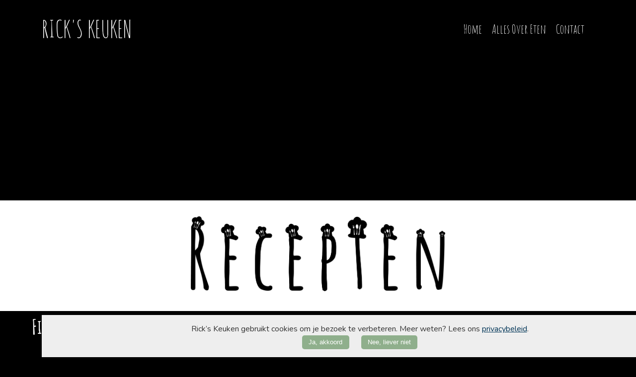

--- FILE ---
content_type: text/html; charset=UTF-8
request_url: https://rickskeuken.nl/recept.php?titel=Bastmati%20Pesto%20met%20Sappige%20Kipdij%20en%20Zoete%20Cherrytomaatjes
body_size: 16742
content:
<!DOCTYPE html>
<html lang="nl">
<head>
    <meta charset="UTF-8">
    <meta name="viewport" content="width=device-width, initial-scale=1.0">

    <!-- Dynamische SEO-optimalisatie -->
    <title>Rick's Keuken - Heerlijke recepten en kookinspiratie</title>
    <meta name="description" content="Ontdek de lekkerste recepten op Rick's Keuken. Van snelle maaltijden tot culinaire hoogstandjes!">
    <meta name="keywords" content="recepten, koken, food, inspiratie, Rick's Keuken">
    <meta name="author" content="Rick's Keuken">
    <meta name="robots" content="index, follow">
    
    <!-- Open Graph (voor sociale media) -->
    <meta property="og:title" content="Rick's Keuken">
    <meta property="og:description" content="De beste recepten en kookinspiratie op Rick's Keuken!">
    <meta property="og:type" content="website">
    <meta property="og:url" content="https://www.rickskeuken.nl/">
    <meta property="og:image" content="https://www.rickskeuken.nl/assets/images/social-share.jpg">
    
    <!-- Twitter Card -->
    <meta name="twitter:card" content="summary_large_image">
    <meta name="twitter:title" content="Rick's Keuken">
    <meta name="twitter:description" content="De beste recepten en kookinspiratie op Rick's Keuken!">
    <meta name="twitter:image" content="https://www.rickskeuken.nl/assets/images/social-share.jpg">

    <!-- Favicon voor alle apparaten -->
    <link rel="apple-touch-icon" sizes="180x180" href="assets/images/favicons/apple-touch-icon.png">
    <link rel="icon" type="image/png" sizes="32x32" href="assets/images/favicons/favicon-32x32.png">
    <link rel="icon" type="image/png" sizes="16x16" href="assets/images/favicons/favicon-16x16.png">
    <link rel="manifest" href="assets/images/favicons/site.webmanifest">
    <link rel="icon" type="image/x-icon" href="assets/images/favicons/favicon.ico">

    <!-- Android-specific icons -->
    <link rel="icon" type="image/png" sizes="192x192" href="assets/images/favicons/android-chrome-192x192.png">
    <link rel="icon" type="image/png" sizes="512x512" href="assets/images/favicons/android-chrome-512x512.png">

    <!-- Pinned tab in Safari -->
    <meta name="apple-mobile-web-app-title" content="Ricks Keuken">
    <meta name="application-name" content="Ricks Keuken">
    <meta name="msapplication-TileColor" content="#ffffff">
    <meta name="theme-color" content="#ffffff">

    <!-- Google Fonts -->
    <link rel="preload" href="https://fonts.googleapis.com/css2?family=Nunito:wght@300;400;700&display=swap" as="style" onload="this.onload=null;this.rel='stylesheet'">
    <link rel="preload" href="https://fonts.googleapis.com/css2?family=Amatic+SC:wght@400;700&display=swap" as="style" onload="this.onload=null;this.rel='stylesheet'">
    <noscript>
        <link href="https://fonts.googleapis.com/css2?family=Nunito:wght@300;400;700&display=swap" rel="stylesheet">
        <link href="https://fonts.googleapis.com/css2?family=Amatic+SC:wght@400;700&display=swap" rel="stylesheet">
    </noscript>

    <!-- FontAwesome -->
    <link rel="stylesheet" href="https://cdnjs.cloudflare.com/ajax/libs/font-awesome/6.4.2/css/all.min.css">

    <!-- Hoofd CSS-bestand -->
    <link rel="stylesheet" href="/assets/css/main.css">
   
    <!-- Beveiliging -->
    <meta name="referrer" content="strict-origin-when-cross-origin">


</head>

<header class="header">
    <div class="logo">
       <a href="https://www.rickskeuken.nl/"><h1 id="logo">Rick's Keuken</h1></a>
    </div>
    <button class="hamburger" aria-label="Open menu">
    <span></span>
    <span></span>
    <span></span>
</button>
    <nav class="navbar">
        <ul>
            <li><a href="https://www.rickskeuken.nl/" class="nav-link">Home</a></li>
            <li><a href="https://www.rickskeuken.nl/alles-over-eten" class="nav-link">Alles Over Eten</a></li>
            <li><a href="https://www.rickskeuken.nl/contact" class="nav-link">Contact</a></li>
                    </ul>
    </nav>
    <div id="cookie-banner">
    <p>Rick’s Keuken gebruikt cookies om je bezoek te verbeteren. Meer weten? Lees ons <a href="/privacy">privacybeleid</a>.</p>
    <button id="accept-cookies">Ja, akkoord</button>
    <button id="reject-cookies">Nee, liever niet</button>
</div>

</header>




<script type="application/ld+json">
{
    "@context": "https://schema.org",
    "@graph": [
        {
            "@type": "WebSite",
            "@id": "https://rickskeuken.nl/#website",
            "url": "https://rickskeuken.nl",
            "name": "Rick's Keuken",
            "publisher": {
                "@type": "Organization",
                "name": "Rick's Keuken"
            },
            "potentialAction": {
                "@type": "SearchAction",
                "target": "https://rickskeuken.nl/zoeken?q={search_term_string}",
                "query-input": "required name=search_term_string"
            }
        },
        {
            "@type": "CollectionPage",
            "@id": "https://rickskeuken.nl/#collection",
            "url": "https://rickskeuken.nl",
            "name": "Receptenoverzicht",
            "isPartOf": {
                "@id": "https://rickskeuken.nl/#website"
            },
            "mainEntity": {
                "@type": "ItemList",
                "itemListElement": [
                    {
                        "@type": "ListItem",
                        "position": 1,
                        "url": "https://rickskeuken.nl/recept/heerlijke-huzarensalade",
                        "name": "Heerlijke Huzarensalade"
                    },
                    {
                        "@type": "ListItem",
                        "position": 2,
                        "url": "https://rickskeuken.nl/recept/tortellini-in-tomatenroomsaus-met-verse-spinazie",
                        "name": "Tortellini in tomatenroomsaus met verse spinazie"
                    },
                    {
                        "@type": "ListItem",
                        "position": 3,
                        "url": "https://rickskeuken.nl/recept/romige-pompoenrisotto",
                        "name": "Romige Pompoenrisotto"
                    },
                    {
                        "@type": "ListItem",
                        "position": 4,
                        "url": "https://rickskeuken.nl/recept/creoolse-jambalaya-met-kip-en-chorizo",
                        "name": "Creoolse Jambalaya met Kip en Chorizo"
                    },
                    {
                        "@type": "ListItem",
                        "position": 5,
                        "url": "https://rickskeuken.nl/recept/erwtensoep-met-roggebrood-en-katenspek",
                        "name": "Erwtensoep met Roggebrood en Katenspek"
                    },
                    {
                        "@type": "ListItem",
                        "position": 6,
                        "url": "https://rickskeuken.nl/recept/heerlijke-hartige-taart-met-rundergehakt-vulling",
                        "name": "Heerlijke Hartige Taart met Rundergehakt vulling "
                    },
                    {
                        "@type": "ListItem",
                        "position": 7,
                        "url": "https://rickskeuken.nl/recept/penne-met-chorizo-en-romige-rozemarijnsaus",
                        "name": "Penne met Chorizo en Romige Rozemarijnsaus"
                    },
                    {
                        "@type": "ListItem",
                        "position": 8,
                        "url": "https://rickskeuken.nl/recept/vegetarische-risotto-alla-soffrito",
                        "name": "Vegetarische Risotto alla Soffrito"
                    },
                    {
                        "@type": "ListItem",
                        "position": 9,
                        "url": "https://rickskeuken.nl/recept/vega-umami-noodles-met-shiitake",
                        "name": "Vega Umami Noodles met Shiitake"
                    },
                    {
                        "@type": "ListItem",
                        "position": 10,
                        "url": "https://rickskeuken.nl/recept/chili-sin-carne",
                        "name": "Chili Sin Carne"
                    }
                ]
            }
        }
    ]
}</script>

<section class="hero"></section>

<section class="recipes">
    <div class="receptenplaatje">
        <img src="/assets/images/recepten plaatje.png" alt="recepten plaatje ricks keuken">
    </div>
</section>

<section class="recepten">
    <div class="tagsearch">
        <div id="tagsContainer">
            <h2>Filter op ingrediënt</h2>
        </div>
        <input type="text" id="searchInput" placeholder="Zoek recept...">
    </div>
    
    <div id="receptenContainer">
            <div class="recept">
            <a href="/recept/heerlijke-huzarensalade">
                <img src="assets/images/Huzarensalade_Ricks_Keuken_Recepten.jpg.jpg" alt="Heerlijke Huzarensalade">
                <h3>Heerlijke Huzarensalade</h3>
                <div class="recept-intro">
<p>Deze klassieke koude aardappelsalade met SMAC en frisse appel is heerlijk als snelle lunch op warme dagen of als bijgerecht bij de barbecue. De romige mayo-slasaus dressing en het vleugje paprikapoeder maken hem extra smaakvol en feestelijk.</p>
</div> <!-- HTML correct weergeven -->
            </a>
            
            <!-- Tags weergeven -->
            <div class="recept-tags">
                                    <span class="tag">Varkensvlees</span>
                                    <span class="tag">Aardappel</span>
                            </div>
        </div>
            <div class="recept">
            <a href="/recept/tortellini-in-tomatenroomsaus-met-verse-spinazie">
                <img src="assets/images/Ricks_Keuken_Tortellini_in_roomsaus_met_spinazie_recepten.jpg" alt="Tortellini in tomatenroomsaus met verse spinazie">
                <h3>Tortellini in tomatenroomsaus met verse spinazie</h3>
                <p>Deze tortellini met romige tomaten-paprikasaus is een snel comfortgerecht vol mediterrane smaken. De combinatie van zachte pasta, frisse spinazie en een romige saus met cherrytomaatjes en Parmezaanse kaas zorgt voor een verrassend rijk gerecht dat binnen 25 minuten op tafel staat. Ideaal voor een doordeweekse avond waarop je iets lekkers wilt zonder gedoe.</p> <!-- HTML correct weergeven -->
            </a>
            
            <!-- Tags weergeven -->
            <div class="recept-tags">
                                    <span class="tag">Varkensvlees</span>
                            </div>
        </div>
            <div class="recept">
            <a href="/recept/romige-pompoenrisotto">
                <img src="assets/images/Pompoenrisotto_Ricks_Keuken_recepten.jpg" alt="Romige Pompoenrisotto">
                <h3>Romige Pompoenrisotto</h3>
                <div class="recept-intro">
<p>Met deze romige pompoenrisotto combineer je de zachte smaak van geroosterde pompoen met de hartige diepte van Grana Padano en verse salie. Een heerlijke comfort food-maaltijd die perfect is voor een knusse avond thuis. Deze risotto is eenvoudig te maken en brengt zowel kleur als smaak op tafel.</p>
</div> <!-- HTML correct weergeven -->
            </a>
            
            <!-- Tags weergeven -->
            <div class="recept-tags">
                                    <span class="tag">Rijst</span>
                                    <span class="tag">Vegetarisch</span>
                            </div>
        </div>
            <div class="recept">
            <a href="/recept/creoolse-jambalaya-met-kip-en-chorizo">
                <img src="assets/images/Jambalaya_Ricks_Keuken_recepten.jpg" alt="Creoolse Jambalaya met Kip en Chorizo">
                <h3>Creoolse Jambalaya met Kip en Chorizo</h3>
                <div class="recept-intro">
<p>Deze Creoolse Jambalaya met kip en chorizo brengt de rijke smaken van Louisiana naar je keuken. Met sappige stukjes kip, pittige chorizo en geurige kruiden is dit een smaakvolle eenpansmaaltijd die zowel eenvoudig te bereiden als voedzaam is. Perfect voor een doordeweekse maaltijd of om indruk te maken op je gasten.</p>
</div> <!-- HTML correct weergeven -->
            </a>
            
            <!-- Tags weergeven -->
            <div class="recept-tags">
                                    <span class="tag">Kip</span>
                                    <span class="tag">Varkensvlees</span>
                            </div>
        </div>
            <div class="recept">
            <a href="/recept/erwtensoep-met-roggebrood-en-katenspek">
                <img src="assets/images/1Y-JDHmULOwE7k8rqmSzSZguVdykchct7" alt="Erwtensoep met Roggebrood en Katenspek">
                <h3>Erwtensoep met Roggebrood en Katenspek</h3>
                <div class="recept-intro">
<p>Wat is er nou fijner dan met een grijze dag genieten van een heerlijke dampende kom erwtensoep met worst en een plakje roggebrood met katenspek.</p>
</div> <!-- HTML correct weergeven -->
            </a>
            
            <!-- Tags weergeven -->
            <div class="recept-tags">
                                    <span class="tag">Soep</span>
                                    <span class="tag">Varkensvlees</span>
                            </div>
        </div>
            <div class="recept">
            <a href="/recept/heerlijke-hartige-taart-met-rundergehakt-vulling">
                <img src="assets/images/Hartige_taart_met_rundergehakt_vulling_Ricks_Keuken_recept.jpg" alt="Heerlijke Hartige Taart met Rundergehakt vulling ">
                <h3>Heerlijke Hartige Taart met Rundergehakt vulling </h3>
                <div class="recept-intro">
<p>Genieten op een mooie zomerse weekend dag van deze heerlijke hartige taart met rundergehakt vulling. Maak het deeg en de vulling zelf met mijn recept.</p>
</div> <!-- HTML correct weergeven -->
            </a>
            
            <!-- Tags weergeven -->
            <div class="recept-tags">
                                    <span class="tag">Rundvlees</span>
                                    <span class="tag">Taart</span>
                            </div>
        </div>
            <div class="recept">
            <a href="/recept/penne-met-chorizo-en-romige-rozemarijnsaus">
                <img src="assets/images/Pasta chorizo Ricks Keuken recepten (Gemiddeld).jpg" alt="Penne met Chorizo en Romige Rozemarijnsaus">
                <h3>Penne met Chorizo en Romige Rozemarijnsaus</h3>
                <div class="recept-intro">
<p>Duik in de rijke smaken van het Mediterrane gebied met dit verleidelijke gerecht van penne, gekruid met de hartige diepte van chorizo en de frisse tonen van rozemarijn. Dit recept transformeert alledaagse ingrediënten in een culinair spektakel, waarbij elke hap je meevoert op een smaakvolle reis. De chorizo wordt zorgvuldig gebakken om zijn gekruide vetten vrij te geven, die als basis dienen voor een romige, aromatische saus. Met toevoegingen van frisse spinazie, knapperige rode paprika en een vleugje slagroom, biedt deze penne een perfecte balans tussen comfort food en gastronomische finesse. Bereid je voor om je tafelgasten te betoveren met deze eenvoudige, maar indrukwekkend smakelijke maaltijd.</p>
</div> <!-- HTML correct weergeven -->
            </a>
            
            <!-- Tags weergeven -->
            <div class="recept-tags">
                                    <span class="tag">Pasta</span>
                                    <span class="tag">Varkensvlees</span>
                            </div>
        </div>
            <div class="recept">
            <a href="/recept/vegetarische-risotto-alla-soffrito">
                <img src="assets/images/Vega Risotto alla Soffrito Ricks Keuken.jpg (Gemiddeld).jpg" alt="Vegetarische Risotto alla Soffrito">
                <h3>Vegetarische Risotto alla Soffrito</h3>
                <div class="recept-intro">
<p>Proef de rijkdom van eenvoud met mijn vegetarische risotto alla soffrito. Deze klassieke risotto, verrijkt met een kleurrijk soffrito van verse groenten, biedt een explosie van smaken in elke lepel. Ideaal voor een doordachte, voedzame maaltijd die het hart en de ziel voedt. Duik in dit gerecht en ontdek hoe traditionele ingrediënten samensmelten tot een comfortabele, moderne klassieker. Klaar voor een culinaire verwennerij?</p>
</div> <!-- HTML correct weergeven -->
            </a>
            
            <!-- Tags weergeven -->
            <div class="recept-tags">
                                    <span class="tag">Vegetarisch</span>
                                    <span class="tag">Rijst</span>
                            </div>
        </div>
            <div class="recept">
            <a href="/recept/vega-umami-noodles-met-shiitake">
                <img src="assets/images/Umami Noodles met Shiitake en Woksaus Ricks Keuken.jpg (Gemiddeld).jpg" alt="Vega Umami Noodles met Shiitake">
                <h3>Vega Umami Noodles met Shiitake</h3>
                <div class="recept-intro">
<p>Ontdek de eenvoudige charme van mijn vegetarische roerbak noodles, een gerecht waarin de diepe, aardse smaken van shiitake samenkomen met de frisheid van groenten, allemaal verbonden door een rijke, zelfgemaakte woksaus. Perfect voor een snelle, voedzame maaltijd die zowel licht als verrukkelijk is. Duik in de wereld van snelle, smaakvolle gerechten die bewijzen dat vegetarisch eten verre van saai is. Laten we beginnen!</p>
</div> <!-- HTML correct weergeven -->
            </a>
            
            <!-- Tags weergeven -->
            <div class="recept-tags">
                                    <span class="tag">Vegetarisch</span>
                                    <span class="tag">Noodles</span>
                            </div>
        </div>
            <div class="recept">
            <a href="/recept/chili-sin-carne">
                <img src="assets/images/Chili Sin Carne Ricks Keuken Recepten (Gemiddeld).jpg" alt="Chili Sin Carne">
                <h3>Chili Sin Carne</h3>
                <div class="recept-intro">
<p>Welkom bij dit heerlijke en hartverwarmende recept voor Chili Sin Carne! Deze vegetarische versie van de klassieke Chili Con Carne is net zo smaakvol en bevredigend, maar dan zonder vlees. Het is een perfect gerecht voor die koude avonden waarop je iets verwarmends en voedzaams nodig hebt. Boordevol met kleurrijke groenten, bonen en kruiden, biedt deze chili een rijke mix van smaken en texturen. Of je nu een doorgewinterde vegetariër bent of gewoon op zoek naar een vleesloos maandagavondgerecht, deze Chili Sin Carne zal zeker een hit zijn bij iedereen aan tafel. Laten we beginnen met de bereiding en je smaakpapillen verrassen met dit eenvoudige, maar heerlijke recept!</p>
</div> <!-- HTML correct weergeven -->
            </a>
            
            <!-- Tags weergeven -->
            <div class="recept-tags">
                                    <span class="tag">Rijst</span>
                                    <span class="tag">Vegetarisch</span>
                            </div>
        </div>
            <div class="recept">
            <a href="/recept/spaghetti-al-funghi">
                <img src="assets/images/Spaghetti al funghi Ricks Keuken recepten (Gemiddeld).jpg" alt="Spaghetti al Funghi">
                <h3>Spaghetti al Funghi</h3>
                <div class="recept-intro">
<p>Geniet van een klassiek Italiaans gerecht met deze heerlijke Spaghetti al Funghi. Dit gerecht combineert de aardse smaken van kastanjechampignons met de rijkdom van slagroom en de pittige kick van Grana Padano of Parmigiano. Perfect voor een gezellige avond thuis, dit recept is zowel romig als vol van umami smaken. Volg deze eenvoudige stappen om je eigen culinaire meesterwerk te creëren.</p>
</div> <!-- HTML correct weergeven -->
            </a>
            
            <!-- Tags weergeven -->
            <div class="recept-tags">
                                    <span class="tag">Pasta</span>
                                    <span class="tag">Vegetarisch</span>
                            </div>
        </div>
            <div class="recept">
            <a href="/recept/spanish-rice">
                <img src="assets/images/Spanish_Rice_Recepten_Ricks_Keuken.jpg" alt="Spanish Rice">
                <h3>Spanish Rice</h3>
                <div class="recept-intro">
<p>Laat je verleiden met dit heerlijke hartige gerecht. Heerlijke basmatirijst met licht pittige chorizo en frisse paprika, afgemaakt met kippenbouillon. Lees snel meer</p>
</div> <!-- HTML correct weergeven -->
            </a>
            
            <!-- Tags weergeven -->
            <div class="recept-tags">
                                    <span class="tag">Rijst</span>
                                    <span class="tag">Varkensvlees</span>
                            </div>
        </div>
            <div class="recept">
            <a href="/recept/zweedse-balletjes-met-ikea-saus">
                <img src="assets/images/Zweedse-gehaktballetjes-van-ikea-Ricks-Keuken-recepten.jpg" alt="Zweedse Balletjes met IKEA Saus">
                <h3>Zweedse Balletjes met IKEA Saus</h3>
                <p>Dompel jezelf onder in de authentieke smaken van Scandinavië met deze luxe Zweedse gehaktballetjes, gegarneerd met de iconische IKEA saus. Dit gerecht combineert de hartige goedheid van rundergehakt met de rijke, romige tonen van een zelfgemaakte saus, en is perfect voor elke gelegenheid die om comfort food vraagt.</p> <!-- HTML correct weergeven -->
            </a>
            
            <!-- Tags weergeven -->
            <div class="recept-tags">
                                    <span class="tag">Rundvlees</span>
                                    <span class="tag">Aardappel</span>
                            </div>
        </div>
            <div class="recept">
            <a href="/recept/zuid-afrikaanse-boboti">
                <img src="assets/images/Zuid-Afrikaanse-Bobotie-Ricks-Keuken-recepten-Gemiddeld.jpg" alt="Zuid Afrikaanse Boboti">
                <h3>Zuid Afrikaanse Boboti</h3>
                <div class="recept-intro">
<p>Dompel jezelf onder in de rijke smaken van Zuid-Afrika met deze verrukkelijke Boboti. De delicate mix van kruiden, zachte appel en sappige rozijnen maken deze schotel tot een waar feest voor je smaakpapillen. Iedere hap neemt je mee op een culinaire reis naar het hart van Kaapstad. Een echte traktatie voor zowel de alledaagse als speciale gelegenheden.</p>
</div> <!-- HTML correct weergeven -->
            </a>
            
            <!-- Tags weergeven -->
            <div class="recept-tags">
                                    <span class="tag">Rundvlees</span>
                                    <span class="tag">Aardappel</span>
                            </div>
        </div>
            <div class="recept">
            <a href="/recept/hemelse-zelfgemaakte-mac-and-cheese">
                <img src="assets/images/Amerikaanse-Mac-and-Cheese-Ricks-Keuken-recepten.jpg" alt="Hemelse Zelfgemaakte Mac and Cheese">
                <h3>Hemelse Zelfgemaakte Mac and Cheese</h3>
                <div class="recept-intro">
<p>Stel je een tafel voor, feestelijk gedekt, waar het hartige aroma van romige mac and cheese de ruimte vult. In deze culinaire escapade komt het gerecht “Zelfgemaakte Mac and Cheese” tot leven, een harmonieuze dans van smaken en eenvoudige bereidingsstappen.</p>
</div> <!-- HTML correct weergeven -->
            </a>
            
            <!-- Tags weergeven -->
            <div class="recept-tags">
                                    <span class="tag">Vegetarisch</span>
                                    <span class="tag">Pasta</span>
                            </div>
        </div>
            <div class="recept">
            <a href="/recept/varkenshaas-met-roerbakgroenten-basmatirijst-en-barbecuesaus">
                <img src="assets/images/Varkenshaas met barbecuesaus roerbakgroenten en basmati Ricks Keuken recepten.jpg" alt="Varkenshaas met roerbakgroenten basmatirijst en barbecuesaus">
                <h3>Varkenshaas met roerbakgroenten basmatirijst en barbecuesaus</h3>
                <div class="recept-intro">
<p>Op een zwoele zomeravond, terwijl de laatste stralen van de ondergaande zon de hemel in vuur en vlam zetten, verzamelt een familie zich rond de eettafel. Er is een geur die de lucht vult, rijk en verleidelijk, waardoor elke maag gromt van anticipatie. Het is de geur van traditie gemengd met avontuur - de geur van Varkenshaas met roerbakgroenten en barbecuesaus.</p>
</div> <!-- HTML correct weergeven -->
            </a>
            
            <!-- Tags weergeven -->
            <div class="recept-tags">
                                    <span class="tag">Varkensvlees</span>
                                    <span class="tag">Rijst</span>
                            </div>
        </div>
            <div class="recept">
            <a href="/recept/tomatensoep-met-brood">
                <img src="assets/images/Eigen gemaakte tomatensoep met stokbrood Ricks Keuken recepten.jpg" alt="Tomatensoep met Brood">
                <h3>Tomatensoep met Brood</h3>
                <div class="recept-intro">
<p>Tomatensoep met een twist! De frisse, sappige tomaten gecombineerd met rijke passata en aromatische basilicum zorgen voor een warm, hartig gerecht. En laten we de sappige, perfect gekruide gehaktballetjes niet vergeten die elke hap naar een nieuw niveau tillen. Serveer met knapperig stokbrood en romige kruidenroomkaas voor de ultieme comfortmaaltijd.</p>
</div> <!-- HTML correct weergeven -->
            </a>
            
            <!-- Tags weergeven -->
            <div class="recept-tags">
                                    <span class="tag">Soep</span>
                                    <span class="tag">Rundvlees</span>
                                    <span class="tag">Brood</span>
                            </div>
        </div>
            <div class="recept">
            <a href="/recept/tagliatelle-met-zalm-en-spinazie">
                <img src="assets/images/Tagliatelle met zalm en spinazie Ricks Keuken recepten.jpg" alt="Tagliatelle met Zalm en Spinazie">
                <h3>Tagliatelle met Zalm en Spinazie</h3>
                <div class="recept-intro">
<p>Er zijn weinig gerechten die zo elegant en toch eenvoudig zijn als deze Tagliatelle met Zalm en Spinazie. De zijdezachte pasta, gekookt tot een perfecte al dente, vormt het canvas voor dit culinaire kunstwerk.</p>
</div> <!-- HTML correct weergeven -->
            </a>
            
            <!-- Tags weergeven -->
            <div class="recept-tags">
                                    <span class="tag">Vis</span>
                                    <span class="tag">Pasta</span>
                            </div>
        </div>
            <div class="recept">
            <a href="/recept/tagliatelle-di-salmone-con-uovo-poch">
                <img src="assets/images/Tagliatelle met spinazie, zalm en gepocheerd ei Ricks Keuken recepten.jpg" alt="Tagliatelle di Salmone con Uovo Poché">
                <h3>Tagliatelle di Salmone con Uovo Poché</h3>
                <div class="recept-intro">
<p>Deze verfijnde tagliatelle met zalm, vergezeld van smeltende spinazie en romige kruidenkaas, belichaamt de elegantie van de Italiaanse keuken. Bekroond met een delicaat gepocheerd eitje en een knapperige vleugje geroosterde pijnboompitten, is dit gerecht een symfonie van texturen en smaken. Geniet van elk hapje, versterkt met het subtiele aroma van dille.</p>
</div> <!-- HTML correct weergeven -->
            </a>
            
            <!-- Tags weergeven -->
            <div class="recept-tags">
                                    <span class="tag">Vis</span>
                                    <span class="tag">Pasta</span>
                            </div>
        </div>
            <div class="recept">
            <a href="/recept/tagliatelle-met-rollade-en-creme-fraiche">
                <img src="assets/images/Tagliatelle met rollade en creme fraiche Ricks Keuken recepten.jpg" alt="Tagliatelle met Rollade en Creme Fraiche">
                <h3>Tagliatelle met Rollade en Creme Fraiche</h3>
                <div class="recept-intro">
<p>Ontdek de romige verwennerij van deze tagliatelle, verrijkt met malse stukjes varkensrollade en een zachte touch van crème fraîche. De toevoeging van broccoli en romanesco maakt dit gerecht niet alleen kleurrijk, maar ook voedzaam. Perfect voor die dagen dat je verlangt naar comfort food zonder al te veel poespas.</p>
</div> <!-- HTML correct weergeven -->
            </a>
            
            <!-- Tags weergeven -->
            <div class="recept-tags">
                                    <span class="tag">Varkensvlees</span>
                                    <span class="tag">Pasta</span>
                            </div>
        </div>
            <div class="recept">
            <a href="/recept/tagliatelle-alfredo-met-kipschnitzels-en-broccoli">
                <img src="assets/images/Tagliatelle Alfrede met Kipschnitzel en broccoli Ricks Keuken recepten.jpg" alt="Tagliatelle Alfredo met Kipschnitzels en Broccoli">
                <h3>Tagliatelle Alfredo met Kipschnitzels en Broccoli</h3>
                <div class="recept-intro">
<p>Stel je voor: smeuïge tagliatelle, versmolten met lagen romige Gruyere en Grana Padano, gecomplementeerd door sappige, zelfgemaakte kipschnitzels en bekroond met perfect gestoomde broccoli. Deze Tagliatella Alfredo is een symfonie van smaken die in perfecte harmonie samenkomen op je bord. Elke hap doet denken aan een gezellig familiediner, waar de beste verhalen worden gedeeld rond een tafel vol met de rijke smaken van thuis.</p>
</div> <!-- HTML correct weergeven -->
            </a>
            
            <!-- Tags weergeven -->
            <div class="recept-tags">
                                    <span class="tag">Kip</span>
                                    <span class="tag">Pasta</span>
                            </div>
        </div>
            <div class="recept">
            <a href="/recept/surinaamse-kip-roti">
                <img src="assets/images/Surinaamse Kip Roti Ricks Keuken recepten.jpg" alt="Surinaamse Kip Roti">
                <h3>Surinaamse Kip Roti</h3>
                <div class="recept-intro">
<p>Surinaams Kip Roti - een waar feest voor de smaakpapillen! Het begint allemaal met die heerlijke geur van ui en knoflook die zachtjes worden gebakken met massala. Maar het wordt pas echt magisch wanneer de kip wordt toegevoegd, kruidig en geurig. De madame Jeanette peper voegt dat vleugje avontuur toe; een pittige verrassing in elke hap.</p>
</div> <!-- HTML correct weergeven -->
            </a>
            
            <!-- Tags weergeven -->
            <div class="recept-tags">
                                    <span class="tag">Kip</span>
                                    <span class="tag">Wraps</span>
                            </div>
        </div>
            <div class="recept">
            <a href="/recept/stamppot-zuurkool-met-speklapjes">
                <img src="assets/images/Stamppot-zuurkool-met-speklapjes.jpg" alt="Stamppot Zuurkool met Speklapjes">
                <h3>Stamppot Zuurkool met Speklapjes</h3>
                <div class="recept-intro">
<p>Trakteer jezelf op de authentieke smaken van de Nederlandse winterkeuken met deze smaakvolle stamppot zuurkool. De hartige zuurkool wordt prachtig in balans gebracht door de zoetheid van appel, terwijl de speklapjes met een hint van kerrie voor een unieke smaakdimensie zorgen. Een gerecht dat je gegarandeerd warm en tevreden achterlaat op koude dagen.</p>
</div> <!-- HTML correct weergeven -->
            </a>
            
            <!-- Tags weergeven -->
            <div class="recept-tags">
                                    <span class="tag">Varkensvlees</span>
                                    <span class="tag">Aardappel</span>
                            </div>
        </div>
            <div class="recept">
            <a href="/recept/stamppot-hutspot-met-gehaktballen">
                <img src="assets/images/Stamppot-Hutspot-met-gehaktballen-Ricks-Keuken-recepten.jpg" alt="Stamppot Hutspot met Gehaktballen">
                <h3>Stamppot Hutspot met Gehaktballen</h3>
                <div class="recept-intro">
<p>Ontdek het authentieke comfortfood uit Nederland met deze hartverwarmende stamppot hutspot. De rijke, aardse smaken van aardappel, wortel en ui worden perfect gecombineerd met sappige, hartige gehaktballen. De smaak wordt verder verrijkt met een diepe jus, waardoor dit gerecht een ware traktatie wordt voor koude dagen.</p>
</div> <!-- HTML correct weergeven -->
            </a>
            
            <!-- Tags weergeven -->
            <div class="recept-tags">
                                    <span class="tag">Rundvlees</span>
                                    <span class="tag">Aardappel</span>
                            </div>
        </div>
            <div class="recept">
            <a href="/recept/stamppot-boerenkool-met-rookworst">
                <img src="assets/images/Stamppot-boerenkool-met-rookworst-Ricks-Keuken-recepten-1.jpg" alt="Stamppot Boerenkool met Rookworst">
                <h3>Stamppot Boerenkool met Rookworst</h3>
                <div class="recept-intro">
<p>Trakteer jezelf op de authentieke smaken van de Nederlandse winterkeuken met deze smaakvolle stamppot zuurkool. De hartige zuurkool wordt prachtig in balans gebracht door de zoetheid van appel, terwijl de speklapjes met een hint van kerrie voor een unieke smaakdimensie zorgen. Een gerecht dat je gegarandeerd warm en tevreden achterlaat op koude dagen.</p>
</div> <!-- HTML correct weergeven -->
            </a>
            
            <!-- Tags weergeven -->
            <div class="recept-tags">
                                    <span class="tag">Varkensvlees</span>
                                    <span class="tag">Aardappel</span>
                            </div>
        </div>
            <div class="recept">
            <a href="/recept/stamppot-andijvie">
                <img src="assets/images/Stamppot-andijvie-met-spekreepjes-Ricks-Keuken-recepten.jpg" alt="Stamppot Andijvie">
                <h3>Stamppot Andijvie</h3>
                <div class="recept-intro">
<p>Dompel jezelf onder in de warme omhelzing van deze klassieke Stamppot Andijvie. Elke vork vol combineert de romige aardappelen met de frisse crunch van andijvie, allemaal versterkt door de zoute knapperigheid van spekreepjes. Dit gerecht is de belichaming van comfort food: het doet denken aan gezellige winteravonden en het warme gevoel van thuis. Mis deze hartverwarmende traktatie niet!</p>
</div> <!-- HTML correct weergeven -->
            </a>
            
            <!-- Tags weergeven -->
            <div class="recept-tags">
                                    <span class="tag">Varkensvlees</span>
                                    <span class="tag">Aardappel</span>
                            </div>
        </div>
            <div class="recept">
            <a href="/recept/spitskool-met-knoflook-kerrie-en-gehakt">
                <img src="assets/images/1000048706.png" alt="Spitskool met knoflook kerrie en gehakt">
                <h3>Spitskool met knoflook kerrie en gehakt</h3>
                <p>Ah, spitskool! Dit veelzijdige familielid van de kool heeft een subtiele, lichtzoete smaak en is het geheime ingrediënt in dit verwarmende gerecht. Gecombineerd met het aroma van vers gesneden ui en de rijke smaak van gehakt, verandert deze bescheiden groente in een culinair hoogstandje.</p> <!-- HTML correct weergeven -->
            </a>
            
            <!-- Tags weergeven -->
            <div class="recept-tags">
                                    <span class="tag">Rundvlees</span>
                                    <span class="tag">Rijst</span>
                            </div>
        </div>
            <div class="recept">
            <a href="/recept/rick-s-authentieke-spaghetti-carbonara">
                <img src="assets/images/1000051767.jpg" alt="Rick&#039;s Authentieke Spaghetti Carbonara">
                <h3>Rick&#039;s Authentieke Spaghetti Carbonara</h3>
                <p>Laat je verleiden door de rijke smaken van Italië met deze authentieke spaghetti carbonara. Elke hap brengt een harmonie van romige Parmezaanse kaas, rijke eidooiers en knapperige spekreepjes, allemaal verfijnd met een subtiele hint van knoflook. Terwijl de traditionele carbonara zweert bij guanciale, kan het natuurlijk ook met de simpele smaak van ambachtelijke spekreepjes van de slager. Geserveerd met een lichte, frisse salade, is dit gerecht de belichaming van comfort food met een verfijnde twist.</p> <!-- HTML correct weergeven -->
            </a>
            
            <!-- Tags weergeven -->
            <div class="recept-tags">
                                    <span class="tag">Varkensvlees</span>
                                    <span class="tag">Pasta</span>
                            </div>
        </div>
            <div class="recept">
            <a href="/recept/zelfgemaakte-snelle-calzone">
                <img src="assets/images/Zelf gemaakte snelle calzone ricks keuken recepten (Gemiddeld).jpg" alt="Zelfgemaakte Snelle Calzone">
                <h3>Zelfgemaakte Snelle Calzone</h3>
                <p>Een zelfgemaakte snelle calzone, doordrenkt met liefde en Italiaanse flair! Het begint allemaal met een soepel deeg dat zich gemakkelijk uitstrekt om de verrukkelijke vullingen te omarmen. Binnenin vind je een rijkelijke tomatensaus, gekruid met Italiaanse kruiden, vergezeld van gesmolten mozzarella, hartige salami en yorkham, en stukjes hardgekookt ei. Een laatste topping van geraspte grana padano voegt een scherpe kaastwist toe. Eenmaal gebakken tot een diepe, gouden bruine tint, is elk hapje een uitbarsting van Italiaanse goedheid.</p> <!-- HTML correct weergeven -->
            </a>
            
            <!-- Tags weergeven -->
            <div class="recept-tags">
                                    <span class="tag">Varkensvlees</span>
                                    <span class="tag">Pizza</span>
                            </div>
        </div>
            <div class="recept">
            <a href="/recept/simpele-ovenschotel-met-minikriel-en-chorizo">
                <img src="assets/images/Òvenschotel met minikriel groenten en chorizo Ricks Keuken recepten.jpg" alt="Simpele Ovenschotel met Minikriel en Chorizo">
                <h3>Simpele Ovenschotel met Minikriel en Chorizo</h3>
                <p>Dompel jezelf onder in de robuuste en rijke smaken van deze simpele ovenschotel. De pittige chorizo smelt perfect samen met de knapperige minikriel en de verse groenten. Met een vleugje Italiaanse kruiden is deze schotel een hartverwarmend gerecht dat zowel eenvoudig als verfijnd is.</p> <!-- HTML correct weergeven -->
            </a>
            
            <!-- Tags weergeven -->
            <div class="recept-tags">
                                    <span class="tag">Varkensvlees</span>
                                    <span class="tag">Aardappel</span>
                            </div>
        </div>
            <div class="recept">
            <a href="/recept/shakshuka">
                <img src="assets/images/Shakshuka ricks keuken recepten.jpg" alt="Shakshuka">
                <h3>Shakshuka</h3>
                <p>Duik in de wereld van Midden-Oosterse smaken met deze heerlijke Shakshuka. Een rijke tomatensaus met zachte paprika en een hint van komijn, bekroond met perfect gepocheerde eieren en verbrokkelde fetakaas. Geserveerd in een koekenpan, deze hartige schotel belooft comfort bij elke hap. Perfect om te delen en te genieten met een zijde van rijst of naanbrood.</p> <!-- HTML correct weergeven -->
            </a>
            
            <!-- Tags weergeven -->
            <div class="recept-tags">
                                    <span class="tag">Vegetarisch</span>
                                    <span class="tag">Rijst</span>
                            </div>
        </div>
            <div class="recept">
            <a href="/recept/salisbury-steaks">
                <img src="assets/images/Salisbury-steaks-met-aardappelpuree-en-gestoomde-snijbonen-Ricks-Keuken-recepten-Gemiddeld.jpg" alt="Salisbury Steaks">
                <h3>Salisbury Steaks</h3>
                <p>Stel je een sfeervol diner voor, waar de geur van rijke jus en sappig vlees de lucht vult, en echo's van oude familierecepten je herinneren aan thuis. Welkom in de wereld van de Salisbury steaks, een culinaire klassieker die het hart van menig fijnproever sneller doet kloppen.</p> <!-- HTML correct weergeven -->
            </a>
            
            <!-- Tags weergeven -->
            <div class="recept-tags">
                                    <span class="tag">Rundvlees</span>
                                    <span class="tag">Aardappel</span>
                            </div>
        </div>
            <div class="recept">
            <a href="/recept/risotto-alla-milanese">
                <img src="assets/images/Risotto alla milanese met karbonade en snijbonen Ricks Keuken recepten.jpg" alt="Risotto alla Milanese">
                <h3>Risotto alla Milanese</h3>
                <p>Als de zon ondergaat in het bruisende Milaan en de straten gevuld zijn met het zachte gerommel van gesprekken en gelach, is er een geur die de zintuigen van de voorbijgangers betovert - Risotto alla Milanese. Deze klassieke Italiaanse delicatesse, met zijn rijke saffraansmaak en boterachtige textuur, is een viering van eenvoud en vakmanschap.</p> <!-- HTML correct weergeven -->
            </a>
            
            <!-- Tags weergeven -->
            <div class="recept-tags">
                                    <span class="tag">Varkensvlees</span>
                                    <span class="tag">Rijst</span>
                            </div>
        </div>
            <div class="recept">
            <a href="/recept/pulled-chicken-nachos">
                <img src="assets/images/pulled-chicken-nachos-ricks-keuken-recepten.jpg" alt="Pulled Chicken Nachos">
                <h3>Pulled Chicken Nachos</h3>
                <p>Pulled Chicken Nachos is een hartig, kruidig en kaasachtig genot. Het begint allemaal met de sappige, mals gescheurde kip, deskundig gepocheerd tot perfectie.</p> <!-- HTML correct weergeven -->
            </a>
            
            <!-- Tags weergeven -->
            <div class="recept-tags">
                                    <span class="tag">Kip</span>
                                    <span class="tag">Nachos</span>
                            </div>
        </div>
            <div class="recept">
            <a href="/recept/pulled-chicken-enchiladas">
                <img src="assets/images/Pulled-Chicken-Enchiladas-Ricks-Keuken-recepten-Gemiddeld.jpg" alt="Pulled Chicken Enchiladas">
                <h3>Pulled Chicken Enchiladas</h3>
                <p>"Droom weg bij de rijke smaken van deze Pulled Chicken Enchiladas. De malse kip gedrenkt in een rokerige barbecuesaus, verpakt in een zachte tortilla, rijkelijk overgoten met een rijke saus en bekroond met smeltende kaas. Elke hap is een uitbarsting van smaken die je rechtstreeks naar het hart van Mexico brengt. Een authentieke ervaring die je niet wilt missen!"</p> <!-- HTML correct weergeven -->
            </a>
            
            <!-- Tags weergeven -->
            <div class="recept-tags">
                                    <span class="tag">Kip</span>
                                    <span class="tag">Wraps</span>
                            </div>
        </div>
            <div class="recept">
            <a href="/recept/perfecte-pasta-pesto">
                <img src="assets/images/Spaghetti pesto alla genovese Ricks Keuken Recepten (Gemiddeld).jpg" alt="Perfecte Pasta Pesto">
                <h3>Perfecte Pasta Pesto</h3>
                <p>Er gaat niets boven een bord verse spaghetti, zeker wanneer het wordt gecombineerd met de rijke smaken van zelfgemaakte pesto alla Genovese. De felgroene kleur van de pesto, de aroma's van verse basilicum, pijnboompitten en Grana Padano, en de lichte zoute touch van de spekreepjes maken deze pasta tot een onweerstaanbaar gerecht. Voeg hier de zoetheid van cherrytomaatjes en de rijkheid van extra kaas bovenop, en je hebt een maaltijd die rechtstreeks uit het hart van de Italiaanse keuken lijkt te komen. Eenvoudig in zijn ingrediënten maar rijk aan smaak; dit gerecht is perfect voor zowel een gezellige avond thuis als voor speciale gelegenheden. Buon appetito!</p> <!-- HTML correct weergeven -->
            </a>
            
            <!-- Tags weergeven -->
            <div class="recept-tags">
                                    <span class="tag">Varkensvlees</span>
                                    <span class="tag">Pasta</span>
                            </div>
        </div>
            <div class="recept">
            <a href="/recept/hemelse-penne-al-forno-een-ode-aan-de-italiaanse-smaakpassie">
                <img src="assets/images/Penne alla bolognese al forno Ricks Keuken recepten.jpg" alt="Hemelse Penne Al Forno: Een Ode aan de Italiaanse Smaakpassie">
                <h3>Hemelse Penne Al Forno: Een Ode aan de Italiaanse Smaakpassie</h3>
                <p>Stel je voor: een sfeervol Italiaans trattoria, waar de geur van rijke bolognesesaus en romige kaas zich vermengt met de opwinding van een hartverwarmende maaltijd. In deze culinaire reis komt het gerecht “Penne Bolognese al Forno” tot leven, een onweerstaanbare samensmelting van smaken en texturen die je hart zal veroveren.</p> <!-- HTML correct weergeven -->
            </a>
            
            <!-- Tags weergeven -->
            <div class="recept-tags">
                                    <span class="tag">Rundvlees</span>
                                    <span class="tag">Varkensvlees</span>
                                    <span class="tag">Pasta</span>
                            </div>
        </div>
            <div class="recept">
            <a href="/recept/pasta-bolognese-een-klassiek-italiaans-recept">
                <img src="assets/images/Rigatoni alla bolognese Ricks keuken recepten.jpg" alt="Pasta Bolognese: Een Klassiek Italiaans Recept">
                <h3>Pasta Bolognese: Een Klassiek Italiaans Recept</h3>
                <p>Stel je een oud, sfeervol Italiaans keukentje voor. De zonnestralen glippen door de houten luiken en weerkaatsen op een robuuste houten tafel. Hier, in het hart van Bologna, wordt al generaties lang het geheim van de perfecte Bolognese saus doorgegeven. De lucht vult zich met het aroma van sissend vlees en vers gesnipperde ui, terwijl de knoflook zachtjes goudbruin bakt en de geur van de beste kwaliteit tomaten zich vermengt met verse kruiden uit de tuin.</p> <!-- HTML correct weergeven -->
            </a>
            
            <!-- Tags weergeven -->
            <div class="recept-tags">
                                    <span class="tag">Rundvlees</span>
                                    <span class="tag">Varkensvlees</span>
                                    <span class="tag">Pasta</span>
                            </div>
        </div>
            <div class="recept">
            <a href="/recept/entrecote-pasta-stroganoff-met-farfalle-een-romantische-dans-van-smaken">
                <img src="assets/images/Farfalle-Stroganoff-met-Entrecote-van-de-slager-Ricks-Keuken-recepten.jpg" alt="Entrecote Pasta Stroganoff met Farfalle: Een Romantische Dans van Smaken">
                <h3>Entrecote Pasta Stroganoff met Farfalle: Een Romantische Dans van Smaken</h3>
                <p>Stel je een idyllisch tafereel voor in een chique Italiaans-Russische fusion bistro. Zacht flakkerende kaarsen werpen hun warme gloed over een bord dat het toneel is voor een culinaire liefdesaffaire tussen twee keukens. Hier, in het hart van deze ontmoeting, schittert de "Entrecote Pasta Stroganoff met Farfalle".</p> <!-- HTML correct weergeven -->
            </a>
            
            <!-- Tags weergeven -->
            <div class="recept-tags">
                                    <span class="tag">Rundvlees</span>
                                    <span class="tag">Pasta</span>
                            </div>
        </div>
            <div class="recept">
            <a href="/recept/nasi-goreng-met-kipsat-en-kroepoek">
                <img src="assets/images/Kipsate nasi goreng Ricks Keuken recepten.jpg" alt="Nasi Goreng met Kipsaté en Kroepoek">
                <h3>Nasi Goreng met Kipsaté en Kroepoek</h3>
                <p>Hoe lekker is dit, Nasi Goreng - het summum van Indonesische comfort food! De voorbereiding begint al bij de rijst, waar het wassen een eeuwenoude traditie is die zorgt voor die perfecte korrel.</p> <!-- HTML correct weergeven -->
            </a>
            
            <!-- Tags weergeven -->
            <div class="recept-tags">
                                    <span class="tag">Kip</span>
                                    <span class="tag">Rijst</span>
                            </div>
        </div>
            <div class="recept">
            <a href="/recept/mexicaanse-enchiladas-met-gehaktsaus-en-pico-de-gallo">
                <img src="assets/images/Mexicaanse Enchiladas met gehaktsaus en pico de gallo Ricks Keuken recepten.jpg" alt="Mexicaanse Enchiladas met gehaktsaus en pico de gallo">
                <h3>Mexicaanse Enchiladas met gehaktsaus en pico de gallo</h3>
                <p>Beeld je in dat je jezelf bevindt in een levendige straat in het hart van Mexico-Stad. De zon zakt naar de horizon en het gouden licht valt over de marktkramen, die gevuld zijn met verse groenten, kruiden en specerijen. Hier, te midden van deze kleurrijke chaos, vind je de ziel van de Mexicaanse keuken: de enchilada.</p> <!-- HTML correct weergeven -->
            </a>
            
            <!-- Tags weergeven -->
            <div class="recept-tags">
                                    <span class="tag">Rundvlees</span>
                                    <span class="tag">Wraps</span>
                            </div>
        </div>
            <div class="recept">
            <a href="/recept/mediterrane-moza-ek-frittata">
                <img src="assets/images/Fritatta met kipreepjes, creme fraiche en groenten Ricks Keuken recepten.jpg" alt="Mediterrane Mozaïek Frittata">
                <h3>Mediterrane Mozaïek Frittata</h3>
                <p>Dompel jezelf onder in de smaak van een Italiaanse keuken met deze rijke en bevredigende Frittata. Gemaakt met verse ingrediënten en een vleugje Grana Padano, deze eenvoudige maar elegante schotel belooft zowel comfort als culinaire verfijning.</p> <!-- HTML correct weergeven -->
            </a>
            
            <!-- Tags weergeven -->
            <div class="recept-tags">
                                    <span class="tag">Kip</span>
                                    <span class="tag">Brood</span>
                            </div>
        </div>
            <div class="recept">
            <a href="/recept/marokkaanse-kip-tajine-met-couscous">
                <img src="assets/images/Marokkaanse Kip Tajine met Couscous Ricks Keuken recepten (Gemiddeld).jpg" alt="Marokkaanse Kip Tajine met Couscous">
                <h3>Marokkaanse Kip Tajine met Couscous</h3>
                <p>Laat je betoveren door deze heerlijke Marokkaanse Kip Tajine. De combinatie van Ras El Hanout, sinaasappelsap en amandelen creëert een harmonie van smaken die je meeneemt op een culinaire reis naar Marokko. Serveer met couscous en geniet van een maaltijd die zowel voedzaam als verrukkelijk is.</p> <!-- HTML correct weergeven -->
            </a>
            
            <!-- Tags weergeven -->
            <div class="recept-tags">
                                    <span class="tag">Kip</span>
                                    <span class="tag">Couscous</span>
                            </div>
        </div>
            <div class="recept">
            <a href="/recept/marokkaanse-couscous">
                <img src="assets/images/Marokkaanse couscous Ricks Keuken recepten.jpg" alt="Marokkaanse Couscous">
                <h3>Marokkaanse Couscous</h3>
                <p>Deze Marokkaanse Stijl Couscous is een reis voor de zintuigen. De rijke aroma's van ras el hanout dansen door de lucht wanneer je de eerste hap neemt. Elk korreltje couscous vertelt een verhaal van zonnige Marokkaanse markten en het geluid van levendige bazaars.</p> <!-- HTML correct weergeven -->
            </a>
            
            <!-- Tags weergeven -->
            <div class="recept-tags">
                                    <span class="tag">Rundvlees</span>
                                    <span class="tag">Couscous</span>
                            </div>
        </div>
            <div class="recept">
            <a href="/recept/macaroni-rustica">
                <img src="assets/images/Snelle macaroni met gehakt, groenten en passata Ricks Keuken recepten.jpg" alt="Macaroni Rustica">
                <h3>Macaroni Rustica</h3>
                <p>Zin in een snelle, smaakvolle pasta voor een doordeweekse dag? Deze snelle macaroni met gehakt, verse groenten en een rijke passata saus is het antwoord! Met een vleugje Italiaanse kruiden en bekroond met Grana Padano, is dit een gerecht dat comfort en gemak moeiteloos combineert</p> <!-- HTML correct weergeven -->
            </a>
            
            <!-- Tags weergeven -->
            <div class="recept-tags">
                                    <span class="tag">Rundvlees</span>
                                    <span class="tag">Pasta</span>
                            </div>
        </div>
            <div class="recept">
            <a href="/recept/mac-en-smac">
                <img src="assets/images/Mac-en-smac-met-grana-padano-ricks-keuken-recepten.jpg" alt="Mac en Smac">
                <h3>Mac en Smac</h3>
                <p>Er zijn van die dagen waarop je gewoon zin hebt in iets eenvoudigs, hartverwarmends en troostrijks. Dit gerecht, Mac en Smac, is precies dat. Het combineert de nostalgische smaken van SMAC met perfect al dente gekookte macaroni en een rijke tomatensaus. Het beste deel? Je kunt letterlijk alle overgebleven groenten die in je koelkast liggen toevoegen, waardoor het zowel heerlijk als duurzaam is. Afgemaakt met een royale portie geraspte Grana Padano, is dit een maaltijd die zowel je buik als je ziel vult.</p> <!-- HTML correct weergeven -->
            </a>
            
            <!-- Tags weergeven -->
            <div class="recept-tags">
                                    <span class="tag">Varkensvlees</span>
                                    <span class="tag">Pasta</span>
                            </div>
        </div>
            <div class="recept">
            <a href="/recept/linguine-met-spinaziepesto-en-italiaanse-kipfilets">
                <img src="assets/images/Linguini met spinaziepesto en kipfilet in italiaanse kruiden Ricks Keuken recepten.jpg" alt="Linguine met Spinaziepesto en Italiaanse Kipfilets">
                <h3>Linguine met Spinaziepesto en Italiaanse Kipfilets</h3>
                <p>Trakteer jezelf op deze heerlijke linguine, rijkelijk bedekt met een zelfgemaakte spinaziepesto en vergezeld van perfect gekruide kipfilet. De verse cherrytomaatjes zorgen voor een sappige toets, terwijl de Grana Padano en walnoten diepte geven aan de pesto. Een Italiaans feest in een kom!</p> <!-- HTML correct weergeven -->
            </a>
            
            <!-- Tags weergeven -->
            <div class="recept-tags">
                                    <span class="tag">Kip</span>
                                    <span class="tag">Pasta</span>
                            </div>
        </div>
            <div class="recept">
            <a href="/recept/lasagne-alla-bolognese">
                <img src="assets/images/Lasagne alla bolognese ricks keuken recepten.jpg" alt="Lasagne alla Bolognese">
                <h3>Lasagne alla Bolognese</h3>
                <p>Laat je dit weekend verleiden door de klassieke Italiaanse charme van de Lasagne alla Bolognese. De perfecte balans tussen zelfgemaakte verse pasta, rijke Bolognese ragu, zijdezachte bechamelsaus, afgewerkt met een royale laag Grana Padano. Elke laag onthult een nieuw niveau van culinair genot, waardoor deze lasagne een feest is voor zowel het oog als het gehemelte.</p> <!-- HTML correct weergeven -->
            </a>
            
            <!-- Tags weergeven -->
            <div class="recept-tags">
                                    <span class="tag">Varkensvlees</span>
                                    <span class="tag">Rundvlees</span>
                                    <span class="tag">Pasta</span>
                            </div>
        </div>
            <div class="recept">
            <a href="/recept/lahmacun-van-kiprollade">
                <img src="assets/images/Lahmacun met kipdöner Ricks Keuken recepten (Gemiddeld).jpg" alt="Lahmacun van Kiprollade">
                <h3>Lahmacun van Kiprollade</h3>
                <p>Wanneer het leven je kiprollade geeft, maak er dan Lahmacun van! Dit verrukkelijke recept is de perfecte manier om overgebleven kiprollade te transformeren in een nieuw, vers en smakelijk gerecht. De pittige, smeuïge saus op de tortilla, gecombineerd met de sappige stukjes kip en de frisheid van de groentetoppings, maken dit tot een waar feestmaal. Het beste gedeelte? Je kunt ze inpakken in aluminiumfolie en meenemen voor onderweg of genieten tijdens een picknick. En vergeet die zelfgemaakte knoflooksaus niet - het voegt net dat beetje extra flair toe dat deze Lahmacun onweerstaanbaar maakt. Eet smakelijk!</p> <!-- HTML correct weergeven -->
            </a>
            
            <!-- Tags weergeven -->
            <div class="recept-tags">
                                    <span class="tag">Rundvlees</span>
                                    <span class="tag">Kip</span>
                                    <span class="tag">Wraps</span>
                            </div>
        </div>
            <div class="recept">
            <a href="/recept/koude-pastasalade-met-chorizo-en-pestosaus">
                <img src="assets/images/Koude-pastasalade-met-chorizo-venkelzaad-rozemarijn-en-pestosaus-Ricks-Keuken-recepten.jpg" alt="Koude Pastasalade met Chorizo en Pestosaus">
                <h3>Koude Pastasalade met Chorizo en Pestosaus</h3>
                <p>Ervaar de zomerse smaken van het Middellandse Zeegebied met deze koude pastasalade. Het pittige van de chorizo, gecombineerd met het aromatische van venkelzaad en rozemarijn, zorgt voor een ware smaakexplosie. De pestosaus voegt een rijke, kruidige diepte toe, terwijl de doperwtjes een frisse crunch bieden. Deze salade is de perfecte metgezel voor zwoele zomeravonden.</p> <!-- HTML correct weergeven -->
            </a>
            
            <!-- Tags weergeven -->
            <div class="recept-tags">
                                    <span class="tag">Varkensvlees</span>
                                    <span class="tag">Pasta</span>
                            </div>
        </div>
            <div class="recept">
            <a href="/recept/klassieke-risotto-met-italiaanse-kipfilets">
                <img src="assets/images/Klassieke-risotto-met-italiaans-gekruide-kipfilet-en-gestoomde-worteltjes-Ricks-Keuken-recepten.jpg" alt="Klassieke Risotto met Italiaanse Kipfilets">
                <h3>Klassieke Risotto met Italiaanse Kipfilets</h3>
                <p>Een klassiek Italiaans gerecht met een moderne twist: romige risotto, perfect gekookt tot hij net zacht is, verrijkt met een royale portie geraspte Grana Padano, gecombineerd met mals gekruide kipfilet en fris gestoomde worteltjes. Deze combinatie van zachte, hartige en knapperige texturen maakt elke hap een culinair feest. Een maaltijd die zowel het hart als de maag verwarmt!</p> <!-- HTML correct weergeven -->
            </a>
            
            <!-- Tags weergeven -->
            <div class="recept-tags">
                                    <span class="tag">Kip</span>
                                    <span class="tag">Rijst</span>
                            </div>
        </div>
            <div class="recept">
            <a href="/recept/kipsalon-de-kapsalon-voor-thuis">
                <img src="assets/images/Kipsalon met minikriel en kipshoarma Ricks Keuken recept.jpg" alt="Kipsalon! De Kapsalon voor Thuis">
                <h3>Kipsalon! De Kapsalon voor Thuis</h3>
                <p>Zin in een luxe versie van de welbekende kapsalon, maar dan gewoon thuis? Proef dan deze overheerlijke Kipsalon! Knapperige minikriel, smaakvolle kipshoarma, frisse sla en tomaat, overgoten met zelfgemaakte knoflooksaus en bekroond met een mix van gesmolten Gruyère en Grana Padano kaas. Het ultieme comfort food voor een avondje genieten</p> <!-- HTML correct weergeven -->
            </a>
            
            <!-- Tags weergeven -->
            <div class="recept-tags">
                                    <span class="tag">Kip</span>
                                    <span class="tag">Aardappel</span>
                            </div>
        </div>
            <div class="recept">
            <a href="/recept/zelfgemaakte-kippensoep">
                <img src="assets/images/Zelfgemaakte kippensoep Ricks Keuken recepten.jpg" alt="Zelfgemaakte Kippensoep">
                <h3>Zelfgemaakte Kippensoep</h3>
                <p>Ah, zelfgemaakte kippensoep - het ultieme comfortfood dat herinneringen oproept van warme familiemomenten en gezellige winteravonden. Deze soep begint met een rijke bouillon, verrijkt met de subtiele hint van tijm en de warme toon van nootmuskaat.</p> <!-- HTML correct weergeven -->
            </a>
            
            <!-- Tags weergeven -->
            <div class="recept-tags">
                                    <span class="tag">Kip</span>
                                    <span class="tag">Soep</span>
                            </div>
        </div>
            <div class="recept">
            <a href="/recept/kip-tikka-masala-met-basmati-en-naan">
                <img src="assets/images/Kip Tikka Masala met basmati en naan Ricks Keuken Recepten.jpg" alt="Kip Tikka Masala met Basmati en Naan">
                <h3>Kip Tikka Masala met Basmati en Naan</h3>
                <p>Breng de betovering van de Indiase keuken naar je eettafel met deze Kip Tikka Masala. De sappige stukjes kipdijfilet, ondergedompeld in een romige kokosmelk-tikka masala saus, worden perfect gecomplementeerd door aromatische basmatirijst en zacht naanbrood. Elk ingrediënt in dit gerecht vertelt een verhaal van traditie en authenticiteit. Voel je verwelkomd door de warme omhelzing van specerijen en duik in deze culinaire reis vol smaaksensaties.</p> <!-- HTML correct weergeven -->
            </a>
            
            <!-- Tags weergeven -->
            <div class="recept-tags">
                                    <span class="tag">Kip</span>
                                    <span class="tag">Rijst</span>
                                    <span class="tag">Brood</span>
                            </div>
        </div>
            <div class="recept">
            <a href="/recept/kip-gon-bao-noodles-met-eigen-gemaakte-woksaus">
                <img src="assets/images/Kip Gon Bao Noodles Ricks Keuken Recepten.jpg" alt="Kip Gon Bao Noodles met eigen gemaakte woksaus">
                <h3>Kip Gon Bao Noodles met eigen gemaakte woksaus</h3>
                <div class="recept-intro">
<p>Verwen jezelf met mijn Kip Gon Bao Noodles, een parel uit de Aziatische keuken, bereid met mijn speciale Gon Bao woksaus. Dit gerecht is een meesterlijke mix van zoet, zuur en een vleugje pit, waarin malse kip, knapperige groenten en zijdezachte noodles samenkomen. Elk ingrediënt draagt bij aan een smaakervaring die zowel rijk als harmonieus is. Laat je verrassen door de levendige kleuren en aromatische geuren van dit gerecht. Ideaal voor de fijnproever of wie dan ook op zoek naar een bijzondere maaltijd. Probeer het zelf en ervaar de unieke smaken die mijn Kip Gon Bao Noodles te bieden hebben.</p>
</div> <!-- HTML correct weergeven -->
            </a>
            
            <!-- Tags weergeven -->
            <div class="recept-tags">
                                    <span class="tag">Kip</span>
                                    <span class="tag">Noodles</span>
                            </div>
        </div>
            <div class="recept">
            <a href="/recept/kerrierijst-met-spekreepjes-puntpaprika-en-chinese-kool">
                <img src="assets/images/Kerrierijst met spekreepjes, chinese kool, zoete paparika recepten ricks keuken.jpg" alt="Kerrierijst met Spekreepjes, Puntpaprika en Chinese Kool">
                <h3>Kerrierijst met Spekreepjes, Puntpaprika en Chinese Kool</h3>
                <p>De exotische smaken van hindoestaanse masala gecombineerd met de zoute spekreepjes, sappige puntpaprika en knapperige Chinese kool geven deze kerrierijst een unieke touch. Elke hap is een ontdekkingsreis van smaken, texturen en aroma's. De subtiele hitte van de kerrie en de frisheid van de groenten worden perfect in balans gebracht door de romigheid van de basmatirijst. Dit gerecht is een eerbetoon aan wereldse keukens, waarbij Oost en West samenkomen op je bord.</p> <!-- HTML correct weergeven -->
            </a>
            
            <!-- Tags weergeven -->
            <div class="recept-tags">
                                    <span class="tag">Varkensvlees</span>
                                    <span class="tag">Rijst</span>
                            </div>
        </div>
            <div class="recept">
            <a href="/recept/italiaanse-kip-caprese">
                <img src="assets/images/Italiaanse Kip Caprese Ricks Keuken recepten (Gemiddeld).jpg" alt="Italiaanse Kip Caprese">
                <h3>Italiaanse Kip Caprese</h3>
                <p>De Italiaanse Kip Caprese, een gerecht dat rechtstreeks uit het hart van Italië lijkt te komen. De zacht gebakken kipfilets, rijk gekruid met Italiaanse kruiden, contrasteren perfect met de frisheid van sappige tomaat en romige buffelmozzarella.</p> <!-- HTML correct weergeven -->
            </a>
            
            <!-- Tags weergeven -->
            <div class="recept-tags">
                                    <span class="tag">Kip</span>
                                    <span class="tag">Brood</span>
                            </div>
        </div>
            <div class="recept">
            <a href="/recept/indiase-curry-paneer">
                <img src="assets/images/Indianse Curry Paneer Ricks Keuken recepten.jpg" alt="Indiase Curry Paneer">
                <h3>Indiase Curry Paneer</h3>
                <p>Laat jezelf meenemen naar de rijke en verfijnde smaken van de Indiase keuken met deze Indiase Curry Paneer. De romige textuur, gecombineerd met de zachte paneerblokjes en de vurigheid van de chilipeper, neemt je mee op een culinaire reis door de straten van New Delhi. Elke hap vervoert je naar een wereld vol exotische smaken en geuren. Bestrooi met verse koriander voor een fris contrast."</p> <!-- HTML correct weergeven -->
            </a>
            
            <!-- Tags weergeven -->
            <div class="recept-tags">
                                    <span class="tag">Vegetarisch</span>
                                    <span class="tag">Rijst</span>
                            </div>
        </div>
            <div class="recept">
            <a href="/recept/huisgemaakte-meatloaf">
                <img src="assets/images/Huisgemaakte_Meatloaf_met_Sticky_Glaze_Ricks_Keuken_Recept.jpg" alt="Huisgemaakte Meatloaf">
                <h3>Huisgemaakte Meatloaf</h3>
                <p>Stel je voor, een knusse keuken in een oud familiehuis. Buiten daalt de zon en binnen hangt de zoete geur van herinneringen en tradities. Te midden van deze nostalgische setting vind je een tijdloze favoriet: de huisgemaakte meatloaf.</p> <!-- HTML correct weergeven -->
            </a>
            
            <!-- Tags weergeven -->
            <div class="recept-tags">
                                    <span class="tag">Rundvlees</span>
                                    <span class="tag">Rijst</span>
                            </div>
        </div>
            <div class="recept">
            <a href="/recept/huisgemaakte-cheeseburger-met-airfryer-frites">
                <img src="assets/images/Cheeseburger met frites uit de airfryer Ricks Keuken recepten.jpg" alt="Huisgemaakte Cheeseburger met Airfryer Frites">
                <h3>Huisgemaakte Cheeseburger met Airfryer Frites</h3>
                <p>Beeld je een sappige cheeseburger in, vers bereid met hoogwaardige ingrediënten, gecombineerd met de tropische sappigheid van ananas en de zoute knapperigheid van bacon. Aan de zijlijn: knapperige goudbruine frites, perfect bereid in de airfryer. Elke hap is een viering van contrasterende texturen en rijke smaken. Dát is comfort food op zijn best.</p> <!-- HTML correct weergeven -->
            </a>
            
            <!-- Tags weergeven -->
            <div class="recept-tags">
                                    <span class="tag">Rundvlees</span>
                                    <span class="tag">Brood</span>
                                    <span class="tag">Aardappel</span>
                            </div>
        </div>
            <div class="recept">
            <a href="/recept/hokkaido-pompoensoep">
                <img src="assets/images/Pompoensoep Ricks keuken recepten.jpg" alt="Hokkaido Pompoensoep">
                <h3>Hokkaido Pompoensoep</h3>
                <p>Wanneer de herfstbladeren vallen en de lucht een koele tint krijgt, is er niets beters dan opwarmen met een kom zelfgemaakte, hartverwarmende pompoensoep. Deze romige blend van Hokkaido pompoen, wortel, bleekselderij en rode ui, verrijkt met Italiaanse kruiden en verfrist met een klodder magere yoghurt of skyr, is als een knuffel voor je zintuigen. De vleugjes verse koriander en peterselie zorgen voor een extra sprankeling in elke hap. Perfect voor die gezellige avonden binnenshuis!</p> <!-- HTML correct weergeven -->
            </a>
            
            <!-- Tags weergeven -->
            <div class="recept-tags">
                                    <span class="tag">Vegetarisch</span>
                                    <span class="tag">Soep</span>
                            </div>
        </div>
            <div class="recept">
            <a href="/recept/hertenbiefstuk-met-rode-portsaus">
                <img src="assets/images/Hertenbiefstuk met rode portsaus, aardappelpuree en gestoomde sperziebonen recept Ricks Keuken.jpg" alt="Hertenbiefstuk met Rode Portsaus">
                <h3>Hertenbiefstuk met Rode Portsaus</h3>
                <p>Een luxueuze maaltijd voor speciale gelegenheden: hertenbiefstuk met rode portsaus. De malse hertenbiefstuk, perfect gebakken en geserveerd met een rijke, diepe portsaus, is een genot voor de zintuigen. Samen met fluweelzachte aardappelpuree en fris gestoomde sperzieboontjes is dit gerecht het toppunt van culinair genot. Een must voor fijnproevers!</p> <!-- HTML correct weergeven -->
            </a>
            
            <!-- Tags weergeven -->
            <div class="recept-tags">
                                    <span class="tag">Hert</span>
                                    <span class="tag">Aardappel</span>
                            </div>
        </div>
            <div class="recept">
            <a href="/recept/heerlijke-nacho-s-met-gehakt-en-kaas">
                <img src="assets/images/Nachos met gehakt Ricks Keuken recepten (Gemiddeld).jpg" alt="Heerlijke Nacho&#039;s met Gehakt en Kaas">
                <h3>Heerlijke Nacho&#039;s met Gehakt en Kaas</h3>
                <p>Niets schreeuwt "feest" en "gezelligheid" meer dan een grote schaal knapperige, cheesy nacho's! Deze versie, beladen met hartig rundergehakt, verse groenten en een trio van gesmolten kazen, is een waar genot voor zowel de ogen als de smaakpapillen. Serveer dit bij een gezellige filmavond, een spelletjesavond of gewoon wanneer je zin hebt in comfortfood. De laagjes van chips, vlees en kaas komen perfect samen tot een hap die je doet smachten naar de volgende. En voor diegenen die het leuk vinden om het wat pittiger te maken, voeg wat jalapeños toe voor die extra kick. Smakelijk eten!</p> <!-- HTML correct weergeven -->
            </a>
            
            <!-- Tags weergeven -->
            <div class="recept-tags">
                                    <span class="tag">Rundvlees</span>
                                    <span class="tag">Nachos</span>
                            </div>
        </div>
            <div class="recept">
            <a href="/recept/groentesoep-met-gehaktballen">
                <img src="assets/images/Groentesoep met gehaktballen en vermicelli Ricks Keuken recepten.jpg" alt="Groentesoep met Gehaktballen">
                <h3>Groentesoep met Gehaktballen</h3>
                <p>Verwen je smaakpapillen met deze rijke groentesoep, compleet met smaakvolle gehaktballen die getint zijn met grove mosterd en ketjap. Deze voedzame soep biedt een symfonie van smaken en texturen met verse soepgroenten, vermicelli en heerlijk malse gehaktballen. Perfect voor die koude dagen of wanneer je gewoon zin hebt in wat troostvoedsel.</p> <!-- HTML correct weergeven -->
            </a>
            
            <!-- Tags weergeven -->
            <div class="recept-tags">
                                    <span class="tag">Rundvlees</span>
                                    <span class="tag">Soep</span>
                            </div>
        </div>
            <div class="recept">
            <a href="/recept/fusili-all-amatriciana">
                <img src="assets/images/Fusili all&#039; amatriciana Ricks Keuken recepten.jpg" alt="Fusili All&#039; Amatriciana">
                <h3>Fusili All&#039; Amatriciana</h3>
                <p>Duik in de rijke smaken van Italiaanse keuken met deze Fusili All' Amatriciana. Krullende fusili pasta baadt in een pittige tomatensaus, aangewakkerd door krokant gebakken spekreepjes, zachte ui en een vleugje chilivlokken. De finishing touch? Een royale bestrooiing van Grana Padano voor die perfecte kaassensatie.</p> <!-- HTML correct weergeven -->
            </a>
            
            <!-- Tags weergeven -->
            <div class="recept-tags">
                                    <span class="tag">Varkensvlees</span>
                                    <span class="tag">Pasta</span>
                            </div>
        </div>
            <div class="recept">
            <a href="/recept/franse-uiensoep">
                <img src="assets/images/Franse uiensoep Ricks Keuken recepten (Gemiddeld).jpg" alt="Franse Uiensoep">
                <h3>Franse Uiensoep</h3>
                <p>De Franse Uiensoep, een warme omhelzing voor de ziel! Deze klassieker begint met de diepzoete aroma's van zachtjes gebakken uien. Wanneer de bouillonblokjes erbij komen, ontvouwt de magie zich verder. Met kruidnagels en peperkorrels, zorgvuldig opgeborgen in een thee-ei, krijgt de soep een subtiele, specerijen kick. En dan, het pièce de résistance: knapperig stokbrood rijkelijk bedekt met gesmolten kaas, goudbruin gegratineerd onder de grill. Bij elke lepel vol soep, een hapje van dat hemelse stokbrood, waardoor de hele ervaring echt subliem wordt.</p> <!-- HTML correct weergeven -->
            </a>
            
            <!-- Tags weergeven -->
            <div class="recept-tags">
                                    <span class="tag">Vegetarisch</span>
                                    <span class="tag">Soep</span>
                            </div>
        </div>
            <div class="recept">
            <a href="/recept/eendenborstfilet-met-romige-rode-portsaus">
                <img src="assets/images/Eendenborstfilet met romige portsaus, aardappelpartjes en gestoomde sperziebonen ricks keuken recepten.jpg" alt="Eendenborstfilet met Romige Rode Portsaus">
                <h3>Eendenborstfilet met Romige Rode Portsaus</h3>
                <p>Dompel jezelf onder in de luxe smaken van deze sappige eendenborstfilet, perfect gebakken tot rosé. De rijke, romige rode portsaus versterkt de diepe smaak van de eend, terwijl de knapperige aardappelpartjes en knapperige sperziebonen de perfecte zijkanten zijn voor een gebalanceerde maaltijd. Met subtiele noten van rozemarijn en de zoetheid van de portsaus, zal dit gerecht je zeker naar een chique bistro in het hart van Frankrijk transporteren.</p> <!-- HTML correct weergeven -->
            </a>
            
            <!-- Tags weergeven -->
            <div class="recept-tags">
                                    <span class="tag">Eend</span>
                                    <span class="tag">Aardappel</span>
                            </div>
        </div>
            <div class="recept">
            <a href="/recept/cottage-pie-van-meatloaf">
                <img src="assets/images/Cottage Pie van Meatloaf Ricks Keuken recepten (Gemiddeld).jpg" alt="Cottage Pie van Meatloaf">
                <h3>Cottage Pie van Meatloaf</h3>
                <p>Wanneer de koude avonden naderen en het comfort van huiselijke warmte een knusse toevlucht wordt, is er niets zo verwarmend als een traditionele Cottage Pie. Deze schotel, met zijn rijke en hartige vulling van, in mijn geval, overgebleven meatloaf, is een ode aan de kunst van het hergebruiken zonder in te leveren op smaak.</p> <!-- HTML correct weergeven -->
            </a>
            
            <!-- Tags weergeven -->
            <div class="recept-tags">
                                    <span class="tag">Rundvlees</span>
                                    <span class="tag">Aardappel</span>
                            </div>
        </div>
            <div class="recept">
            <a href="/recept/butter-chicken-met-basmati-en-naan">
                <img src="assets/images/butter-chicken-met-basmati-en-eigen-gemaakte-naan-Ricks-Keuken-recepten-1.jpg" alt="Butter Chicken met Basmati en Naan">
                <h3>Butter Chicken met Basmati en Naan</h3>
                <p>Laat je verleiden door de exotische charme van onze Butter Chicken, geserveerd met geurige Basmati rijst en knapperige naanbrood. Elke hap neemt je mee op een culinaire reis naar het hart van India, waar zacht gemarineerde kipblokjes baden in een rijke, romige saus vol diepe specerijen en aroma's.</p> <!-- HTML correct weergeven -->
            </a>
            
            <!-- Tags weergeven -->
            <div class="recept-tags">
                                    <span class="tag">Kip</span>
                                    <span class="tag">Rijst</span>
                            </div>
        </div>
            <div class="recept">
            <a href="/recept/bulgur-pilavi-met-kiprolade-en-bimi">
                <img src="assets/images/Bulgur Pilavi met kiprollade en gestoomde bimi Ricks Keuken recepten.jpg" alt="Bulgur Pilavi met Kiprolade en Bimi">
                <h3>Bulgur Pilavi met Kiprolade en Bimi</h3>
                <p>Dit smaakvolle gerecht van Bulgur Pilavi met Kiprollade is de belichaming van huiselijke luxe. De rijkelijk gekruide kiprollade, perfect gebakken tot het goudbruin is en sappig van binnen, ligt bovenop een bedje van zachte bulgur met een tint van verse munt en tomaat. De subtiele hitte van de groene chilipeper in de bulgur is een knipoog naar het avontuurlijke. En om de maaltijd compleet te maken? Knapperige, frisgroene gestoomde bimi, een perfecte tegenhanger voor de rijke smaken van de kip en bulgur.</p> <!-- HTML correct weergeven -->
            </a>
            
            <!-- Tags weergeven -->
            <div class="recept-tags">
                                    <span class="tag">Kip</span>
                                    <span class="tag">Bulgur</span>
                            </div>
        </div>
            <div class="recept">
            <a href="/recept/betoverende-gerookte-boscaiola">
                <img src="assets/images/Betoverende Gerookte Boscaiola Ricks Keuken recepten (Gemiddeld).jpg" alt="Betoverende Gerookte Boscaiola">
                <h3>Betoverende Gerookte Boscaiola</h3>
                <p>Stel je voor: een dampende schaal vol met de meest verrukkelijke fusili pasta, doordrenkt met de rokerige aroma’s van spekreepjes die liefdevol zijn bereid. In deze culinaire reis komt het gerecht “Gerookte Boscaiola” tot leven, een smaakexplosie die je meeneemt naar de betoverende landschappen van de Italiaanse keuken.</p> <!-- HTML correct weergeven -->
            </a>
            
            <!-- Tags weergeven -->
            <div class="recept-tags">
                                    <span class="tag">Rundvlees</span>
                                    <span class="tag">Pasta</span>
                            </div>
        </div>
            <div class="recept">
            <a href="/recept/beef-quesedilla-s-een-ode-aan-de-italiaanse-smaakpassie">
                <img src="assets/images/beef-quesedillas-ricks-keuken-recepten.jpg" alt="Beef Quesedilla&#039;s: Een Ode aan de Italiaanse Smaakpassie">
                <h3>Beef Quesedilla&#039;s: Een Ode aan de Italiaanse Smaakpassie</h3>
                <p>Dompel jezelf onder in de wereld van rijke smaken met onze Beef Quesedilla's. De combinatie van sappig rundergehakt, vers gesneden paprika en ui, op smaak gebracht met pikante picadillokruiden, omhuld in een krokant gebakken tortilla. Tussen deze lagen vind je een harmonie van gesmolten Goudse en Grana Padano. Het is een smaakfestijn dat wacht om ontdekt te worden!</p> <!-- HTML correct weergeven -->
            </a>
            
            <!-- Tags weergeven -->
            <div class="recept-tags">
                                    <span class="tag">Rundvlees</span>
                                    <span class="tag">Wraps</span>
                            </div>
        </div>
            <div class="recept">
            <a href="/recept/beef-enchiladas">
                <img src="assets/images/Enchiladas met pico de gallo Ricks Keuken recepten.jpg" alt="Beef Enchiladas">
                <h3>Beef Enchiladas</h3>
                <p>Duik in de rijke wereld van Mexicaanse keuken met deze hemelse Beef Enchiladas. De sappigheid van het rundvlees, gecombineerd met de diepte van verse groenten en kruiden, en verpakt in een knusse volkoren wrap, maakt elke hap een feestje. En de afwerking met een zijdezachte saus en geraspte Grana Padano tilt dit gerecht naar een heel nieuw niveau. Beeld je in: de perfecte combinatie van smaak, textuur en warmte, allemaal in één bite!</p> <!-- HTML correct weergeven -->
            </a>
            
            <!-- Tags weergeven -->
            <div class="recept-tags">
                                    <span class="tag">Rundvlees</span>
                                    <span class="tag">Wraps</span>
                            </div>
        </div>
            <div class="recept">
            <a href="/recept/bastmati-pesto-met-sappige-kipdij-en-zoete-cherrytomaatjes">
                <img src="assets/images/Basmati pesto met kipdij en cherrytomaatjes Ricks Keuken recepten.jpg" alt="Bastmati Pesto met Sappige Kipdij en Zoete Cherrytomaatjes">
                <h3>Bastmati Pesto met Sappige Kipdij en Zoete Cherrytomaatjes</h3>
                <div class="recept-intro">
<p>Stel je een zonnige mediterrane tuin voor, waar het aroma van verse kruiden zich vermengt met de sissende geur van sappige kip en rijpe cherrytomaatjes. In deze culinaire escapade komt het gerecht “Basmati Pesto met Kipdij en Cherrytomaatjes” tot leven, een harmonie van smaken en texturen die je smaakpapillen betovert.</p>
</div> <!-- HTML correct weergeven -->
            </a>
            
            <!-- Tags weergeven -->
            <div class="recept-tags">
                                    <span class="tag">Kip</span>
                                    <span class="tag">Rijst</span>
                            </div>
        </div>
            <div class="recept">
            <a href="/recept/bami-speciaal-met-kip-in-oosterse-saus">
                <img src="assets/images/Bami-speciaal-met-kip-in-oosterse-saus-Ricks-Keuken-recepten.jpg" alt="Bami Speciaal met Kip in Oosterse Saus">
                <h3>Bami Speciaal met Kip in Oosterse Saus</h3>
                <div class="recept-intro">
<p>Duik in de exotische wereld van de Oosterse keuken met deze Bami Speciaal met Kip in Oosterse Saus. De samensmelting van zoete, zoute en umami tonen zorgt voor een culinair avontuur bij elke hap. De perfect gemarineerde kipdij stukjes, gecombineerd met de al dente mie nestjes en knapperige groenten, zijn een streling voor de zintuigen. Deze maaltijd is een heerlijke reis naar Azië, zonder dat je je huis hoeft te verlaten.</p>
</div> <!-- HTML correct weergeven -->
            </a>
            
            <!-- Tags weergeven -->
            <div class="recept-tags">
                                    <span class="tag">Kip</span>
                                    <span class="tag">Noodles</span>
                            </div>
        </div>
            <div class="recept">
            <a href="/recept/ambachtelijke-bietensoep-met-hartverwarmende-runderk-ftes-een-liefdevol-culinaire-meesterwerk">
                <img src="assets/images/Bietensoep met eigen gemaakte koftes Ricks Keuken recepten.jpg" alt="Ambachtelijke Bietensoep met Hartverwarmende Runderköftes: Een Liefdevol Culinaire Meesterwerk!">
                <h3>Ambachtelijke Bietensoep met Hartverwarmende Runderköftes: Een Liefdevol Culinaire Meesterwerk!</h3>
                <div class="recept-intro">
<p>Stel je voor: een knusse keuken, waar het geurige bouquet van bietensoep zich verspreidt en de aroma’s van kruidige runderköftes de lucht vullen. In dit culinaire avontuur komt het gerecht “Bietensoep met Runderköftes” tot leven, een liefdevolle omhelzing van smaken en traditie.</p>
</div> <!-- HTML correct weergeven -->
            </a>
            
            <!-- Tags weergeven -->
            <div class="recept-tags">
                                    <span class="tag">Rundvlees</span>
                                    <span class="tag">Soep</span>
                            </div>
        </div>
    </div>

</section>
<footer class="footer">
    <div class="footer-container">
        <!-- Over mij / Samenwerken -->
        <div class="footer-block">
            <h3>Samenwerken?</h3>
            <p>Ik ben beschikbaar voor promotie van artikelen, gerechten, recepten en merken. Fotografie, social media, influencer marketing en meer!</p>
        </div>
        
        <!-- Snelle links -->
        <div class="footer-block">
            <h3>Snelle links</h3>
            <ul>
                <li><a href="/">Recepten</a></li>
                <li><a href="/alles-over-eten">Alles Over Eten</a></li>
                <li><a href="/contact">Contact</a></li>
            </ul>
        </div>
        
        <!-- Socials -->
        <div class="footer-block">
            <h3>Volg mij</h3>
            <div class="social-icons">
            <a href="https://www.facebook.com/rickskeukenemmen" target="_blank"><i class="fab fa-facebook"></i></a>
            <a href="https://www.instagram.com/rickskeuken" target="_blank"><i class="fab fa-instagram"></i></a>
            <a href="https://www.linkedin.com/company/rick-s-keuken" target="_blank"><i class="fab fa-linkedin"></i></a>
            </div>
        </div>
    </div>
    
    <!-- Copyright sectie -->
    <div class="footer-bottom">
        <p>&copy; 2025 Rick's Keuken | Website gemaakt door <a href="https://d3marketing.nl" target="_blank">D3 Marketing</a></p>
    </div>
</footer>


<!-- Back to Top-knop -->
<button id="back-to-top" title="Back to top">&uarr;</button>

<script src="https://www.rickskeuken.nl/assets/js/script.js"></script>
</body>
</html>


--- FILE ---
content_type: text/css
request_url: https://rickskeuken.nl/assets/css/main.css
body_size: 1377
content:
@charset "UTF-8";
body {
  font-family: "Nunito", sans-serif;
  color: #f7f7f7;
  line-height: 1.6;
}

h1, h2, h3 {
  font-family: "Amatic SC", cursive;
}

h1 {
  font-size: clamp(2rem, 5vw, 3rem);
}

h2 {
  font-size: clamp(1.8rem, 4vw, 2.5rem);
}

h3 {
  font-size: clamp(1.5rem, 3vw, 2rem);
}

* {
  margin: 0;
  padding: 0;
  box-sizing: border-box;
}

html {
  font-size: 100%;
  scroll-behavior: smooth;
}

body {
  background-color: #000;
  color: #f7f7f7;
  font-family: "Nunito", sans-serif;
  line-height: 1.6;
}

a {
  color: inherit;
  text-decoration: none;
  transition: color 0.3s ease;
}
a:hover {
  color: #287233;
}

.header {
  background-color: #000;
  color: #f7f7f7;
  padding: 20px;
  display: flex;
  justify-content: space-between;
  align-items: center;
  width: 90%;
  margin: auto;
}
@media (max-width: 768px) {
  .header {
    flex-direction: column;
    text-align: center;
  }
}

#logo {
  font-family: "Amatic SC", cursive;
  font-size: clamp(2rem, 5vw, 3rem);
  font-weight: 400;
  text-transform: uppercase;
}

.navbar ul {
  list-style-type: none;
  padding: 0;
  display: flex;
}
@media (max-width: 768px) {
  .navbar ul {
    flex-direction: column;
    align-items: center;
  }
}
.navbar li {
  margin-right: 20px;
  font-size: 1.6rem;
  font-family: "Amatic SC", cursive;
}
@media (max-width: 768px) {
  .navbar li {
    margin: 10px 0;
  }
}

.active-link {
  color: #287233;
  font-weight: bold;
  transition: color 0.3s ease;
}

.hamburger {
  display: none;
  background: none;
  border: none;
  font-size: 1.6rem;
  cursor: pointer;
  color: #f7f7f7;
}
@media (max-width: 768px) {
  .hamburger {
    display: block;
  }
}

.social-icons {
  display: flex;
  gap: 15px;
}
.social-icons i {
  font-size: 2rem;
  color: #f7f7f7;
  transition: color 0.3s ease;
}
.social-icons i:hover {
  color: #287233;
}

@media (max-width: 768px) {
  .hamburger {
    display: block;
  }
  .navbar {
    display: none;
    flex-direction: column;
    position: absolute;
    top: 70px;
    right: 0;
    background-color: #287233;
    width: 100%;
    border: 1px solid #ddd;
    padding: 3rem 1rem 3rem 1rem;
    box-shadow: 0 4px 8px rgba(0, 0, 0, 0.1);
  }
  .navbar a {
    padding: 0.5rem 0;
  }
  .navbar.active {
    display: block;
  }
  .hamburger {
    display: flex;
    flex-direction: column;
    justify-content: center;
    align-items: center;
    width: 40px;
    height: 40px;
    background: none;
    border: none;
    cursor: pointer;
    z-index: 20;
    position: relative;
  }
  .hamburger span {
    display: block;
    width: 30px;
    height: 3px;
    margin: 4px 0;
    background-color: #333;
    border-radius: 2px;
    transition: all 0.3s ease;
    position: relative;
  }
  .hamburger.active span:nth-child(1) {
    transform: translateY(11px) rotate(45deg);
  }
  .hamburger.active span:nth-child(2) {
    opacity: 0;
  }
  .hamburger.active span:nth-child(3) {
    transform: translateY(-11px) rotate(-45deg);
  }
}
#cookie-banner {
  position: fixed;
  bottom: 0;
  width: 100%;
  background-color: #eee;
  color: #333;
  text-align: center;
  padding: 1em;
  z-index: 9999;
  box-shadow: 0 -2px 5px rgba(0, 0, 0, 0.2);
}

#cookie-banner button {
  margin: 0 10px;
  padding: 0.5em 1em;
  border: none;
  background-color: #8FAF8C;
  color: white;
  cursor: pointer;
  border-radius: 5px;
}

#cookie-banner a {
  color: #003557;
  text-decoration: underline;
}

.footer {
  background-color: #000;
  color: #f7f7f7;
  padding: 2rem 0;
  text-align: center;
  font-size: 1rem;
}

.footer-container {
  display: flex;
  justify-content: space-around;
  flex-wrap: wrap;
  width: 90%;
  margin: auto;
  gap: 20px;
}

.footer-block {
  flex: 1;
  min-width: 250px;
  max-width: 400px;
}
.footer-block h3 {
  font-size: 1.5rem;
  margin-bottom: 1rem;
}
.footer-block ul {
  list-style: none;
  padding: 0;
}
.footer-block li {
  margin-bottom: 0.5rem;
}
.footer-block a {
  color: #f7f7f7;
  text-decoration: none;
  transition: color 0.3s ease;
}
.footer-block a:hover {
  color: #287233;
}

.social-icons {
  display: flex;
  gap: 15px;
  justify-content: center;
}
.social-icons a {
  font-size: 1.8rem;
  color: #f7f7f7;
  transition: color 0.3s ease;
}
.social-icons a:hover {
  color: #287233;
}

.footer-bottom {
  margin-top: 2rem;
  padding-top: 1rem;
  border-top: 1px solid rgba(255, 255, 255, 0.2);
}

#back-to-top {
  position: fixed;
  bottom: 20px;
  right: 20px;
  background: #287233;
  color: white;
  border: none;
  padding: 10px 15px;
  font-size: 1.2rem;
  cursor: pointer;
  border-radius: 5px;
  display: none;
  transition: background 0.3s ease, transform 0.2s ease;
}
#back-to-top:hover {
  background: rgb(26.7532467532, 76.2467532468, 34.1103896104);
  transform: translateY(-3px);
}

.hero {
  width: 100%;
  height: 40vh;
  background: url("/assets/images/Betoverende%20Gerookte%20Boscaiola%20Ricks%20Keuken%20recepten%20hero.jpg") center/cover no-repeat;
  display: flex;
  align-items: center;
  justify-content: center;
  text-align: center;
  color: #f7f7f7;
  padding: 2rem;
}
.hero h1 {
  font-size: clamp(2.5rem, 6vw, 4rem);
  font-family: "Amatic SC", cursive;
}

.recipes {
  background-color: white;
  width: 100%;
  padding: 0;
  display: flex;
  flex-direction: column;
  align-items: center;
}
@media (max-width: 768px) {
  .recipes {
    padding: 0;
  }
}

.receptenplaatje {
  width: 40%;
  margin: auto;
  height: 100%;
}
.receptenplaatje img {
  padding: 2rem 0;
  width: 100%;
  height: 100%;
}

#receptenContainer {
  display: grid;
  grid-template-columns: repeat(auto-fit, minmax(300px, calc(25% - 10px)));
  gap: 10px;
  justify-content: center;
  width: 95%;
  margin: 2rem auto;
  border-radius: 20px;
  background-color: #333;
  padding: 2rem 0;
}

.recept {
  background-color: #333;
  border-radius: 20px;
  overflow: hidden;
  transition: transform 0.3s ease;
  display: flex;
  flex-direction: column;
  align-items: center;
  text-align: center;
}
.recept:hover {
  transform: translateY(-5px);
}
.recept img {
  max-width: 100%;
  height: auto;
  border-radius: 20px;
}
.recept p {
  text-align: justify;
  hyphens: auto;
  max-height: 5em;
  overflow: hidden;
  text-overflow: ellipsis;
  padding: 0 1rem 1rem;
}
.recept .recept-intro {
  margin: 0;
}
.recept .recept-tags {
  display: flex;
  flex-direction: row;
  flex-wrap: wrap;
  padding-bottom: 2rem;
  margin: 0;
}

.tagsearch {
  display: flex;
  justify-content: space-between;
  align-items: flex-end;
  width: 90%;
  margin: auto;
}
@media (max-width: 768px) {
  .tagsearch {
    flex-direction: column;
    gap: 20px;
    padding-top: 2rem;
  }
}
.tagsearch input {
  height: 30px;
  font-size: 1.7rem;
  width: 90%;
  max-width: 500px;
  padding: 10px;
  border: 2px solid #287233;
  border-radius: 5px;
  outline: none;
  transition: border-color 0.3s ease;
}
.tagsearch input:focus {
  border-color: rgb(26.7532467532, 76.2467532468, 34.1103896104);
}
@media (max-width: 768px) {
  .tagsearch input {
    font-size: 1rem;
  }
}

.tag {
  padding: 2px 5px;
  background-color: white;
  color: black;
  margin: 5px 5px 0 0;
  border-radius: 5px;
  cursor: pointer;
  display: inline-block;
  font-size: 1.2rem;
}
.tag:hover {
  background-color: #287233;
  color: white;
}
.tag.active-tag {
  background-color: #287233;
  color: white;
}

.recept-background {
  display: flex;
  flex-direction: column;
  align-items: center;
  justify-content: center;
  background-color: #333;
  max-width: 90%;
  margin: 0 auto;
  border-radius: 10px;
}

.recept-titel {
  font-size: clamp(2rem, 5vw, 3rem);
  font-family: "Amatic SC", cursive;
  text-align: center;
  margin-bottom: 1rem;
}

.recept-afbeelding {
  display: block;
  width: 100%;
  max-width: 600px;
  margin: 0 auto;
  border-radius: 10px;
}
@media (max-width: 786px) {
  .recept-afbeelding {
    width: 90%;
  }
}

.recept-intro {
  text-align: left;
  font-size: 1.2rem;
  margin: 1rem auto;
  max-width: 800px;
}
@media (max-width: 786px) {
  .recept-intro {
    width: 90%;
  }
}

.ingredienten, .bereiding {
  padding: 1.5rem;
  max-width: 800px;
  width: 100%;
  margin: 2rem auto;
}

.ingredienten ul, .bereiding ol {
  font-size: 1rem;
  line-height: 1.6;
}

.tags-info {
  display: flex;
  flex-direction: column;
  align-items: center;
  max-width: 800px;
  width: 100%;
}

.tags {
  text-align: center;
  margin-top: 2rem;
}

.tags .tag {
  display: inline-block;
  padding: 5px 10px;
  margin: 5px;
  background-color: #287233;
  color: white;
  border-radius: 5px;
  font-size: 1rem;
}

.contactpage {
  max-width: 800px;
  width: 90%;
  margin: 0 auto;
}

.contact-form {
  display: flex;
  flex-direction: column;
  max-width: 600px;
  margin: 2rem auto;
  gap: 15px;
}
.contact-form label {
  font-weight: bold;
}
.contact-form input, .contact-form textarea {
  padding: 10px;
  font-size: 1rem;
  border: 1px solid #287233;
  border-radius: 5px;
  width: 100%;
}
.contact-form button {
  background: #287233;
  color: white;
  border: none;
  padding: 10px;
  cursor: pointer;
  transition: all 0.3s ease;
}
.contact-form button:hover {
  background: rgb(26.7532467532, 76.2467532468, 34.1103896104);
}

.contact-info {
  text-align: center;
  margin-top: 2rem;
}

.social-icons {
  display: flex;
  justify-content: center;
  gap: 15px;
  margin-top: 1rem;
}
.social-icons a {
  font-size: 2rem;
  color: #f7f7f7;
  transition: color 0.3s ease;
}
.social-icons a:hover {
  color: #287233;
}

.bedankt-container {
  display: flex;
  flex-direction: column;
  align-items: center;
  justify-content: center;
  height: 60vh;
  text-align: center;
  padding: 2rem;
}

.bedankt-container h1 {
  font-size: clamp(2rem, 5vw, 3rem);
  font-family: "Amatic SC", cursive;
  margin-bottom: 1rem;
}

.bedankt-container p {
  font-size: 1.2rem;
  max-width: 600px;
  margin-bottom: 1.5rem;
}

.bedankt-container a {
  display: inline-block;
  background: #287233;
  color: white;
  padding: 10px 20px;
  border-radius: 5px;
  text-decoration: none;
  font-size: 1.2rem;
  transition: background 0.3s ease;
}
.bedankt-container a:hover {
  background: rgb(26.7532467532, 76.2467532468, 34.1103896104);
}

/* Algemene container instellingen */
#seriesContainer, #postsContainer, .blogintro {
  display: flex;
  flex-wrap: wrap;
  gap: 20px;
  justify-content: space-between;
  width: 90%;
  margin: 0 auto;
}

#postsContainer {
  background-color: #333;
  padding: 4rem;
  border-radius: 20px;
}

.serie, .post {
  border-radius: 8px;
  flex: 1 1 calc(33.333% - 20px); /* Standaard drie kolommen */
  max-width: calc(33.333% - 20px); /* Beperk maximale breedte */
  box-sizing: border-box;
}
.serie img, .post img {
  width: 100%;
  border-radius: 5px;
}
.serie h3, .post h3 {
  font-size: 18px;
  margin-top: 10px;
}

/* Responsieve aanpassingen met minimale media queries */
@media (max-width: 1024px) {
  .serie, .post {
    flex: 1 1 calc(50% - 20px); /* Twee kolommen bij tablets */
    max-width: calc(50% - 20px);
  }
  .blogintro {
    width: 90%;
    margin: 0 auto;
  }
}
@media (max-width: 768px) {
  .serie, .post {
    flex: 1 1 100%; /* Één kolom op mobiele apparaten */
    max-width: 100%;
  }
}
.blog-content {
  max-width: 800px;
  margin: 0 auto;
  padding: 20px;
}
@media (max-width: 768px) {
  .blog-content {
    max-width: 90%;
  }
}
.blog-content #blogTitel {
  margin-bottom: 20px;
  text-align: center;
}
.blog-content #blogAfbeelding {
  width: 100%;
  max-height: 400px;
  object-fit: cover;
  border-radius: 8px;
  margin: 20px 0;
}
.blog-content .blogTekst {
  margin-top: 20px;
  line-height: 1.6;
}
.blog-content .blogTekst h2, .blog-content .blogTekst h3 {
  margin: 20px 0 10px;
}
.blog-content .blogTekst p {
  margin: 10px 0;
}
.blog-content .blogTekst ul {
  list-style-type: disc;
  padding-left: 20px;
  margin: 10px 0;
}
.blog-content .blogTekst ul li {
  margin-bottom: 5px;
}
.blog-content .blog-link {
  display: flex;
  flex-direction: column;
  text-align: center;
  margin-top: 30px;
  text-decoration: none;
  border: 1px solid currentColor;
  padding: 10px 15px;
  border-radius: 5px;
  transition: background-color 0.3s;
}
.blog-content .blog-link:hover {
  background-color: rgba(0, 0, 0, 0.1);
}

.blog-link {
  display: flex;
  flex-direction: column;
  text-align: center;
  margin-top: 30px;
  text-decoration: none;
  border: 1px solid currentColor;
  padding: 10px 15px;
  border-radius: 5px;
  transition: background-color 0.3s;
}
.blog-link:hover {
  background-color: rgba(0, 0, 0, 0.1);
}

/*# sourceMappingURL=main.css.map */
